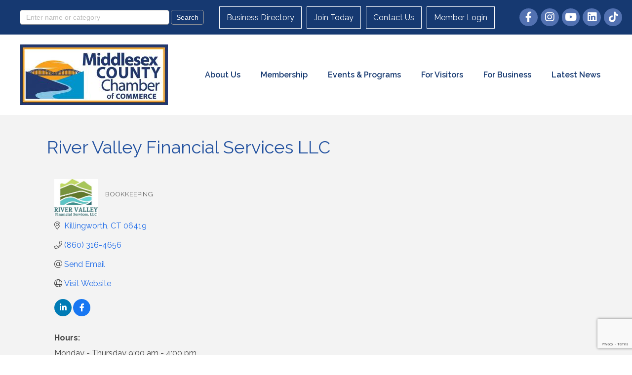

--- FILE ---
content_type: text/html; charset=utf-8
request_url: https://www.google.com/recaptcha/enterprise/anchor?ar=1&k=6LfI_T8rAAAAAMkWHrLP_GfSf3tLy9tKa839wcWa&co=aHR0cHM6Ly9idXNpbmVzcy5taWRkbGVzZXhjaGFtYmVyLmNvbTo0NDM.&hl=en&v=PoyoqOPhxBO7pBk68S4YbpHZ&size=invisible&anchor-ms=20000&execute-ms=30000&cb=n1xrgwec5vwv
body_size: 48737
content:
<!DOCTYPE HTML><html dir="ltr" lang="en"><head><meta http-equiv="Content-Type" content="text/html; charset=UTF-8">
<meta http-equiv="X-UA-Compatible" content="IE=edge">
<title>reCAPTCHA</title>
<style type="text/css">
/* cyrillic-ext */
@font-face {
  font-family: 'Roboto';
  font-style: normal;
  font-weight: 400;
  font-stretch: 100%;
  src: url(//fonts.gstatic.com/s/roboto/v48/KFO7CnqEu92Fr1ME7kSn66aGLdTylUAMa3GUBHMdazTgWw.woff2) format('woff2');
  unicode-range: U+0460-052F, U+1C80-1C8A, U+20B4, U+2DE0-2DFF, U+A640-A69F, U+FE2E-FE2F;
}
/* cyrillic */
@font-face {
  font-family: 'Roboto';
  font-style: normal;
  font-weight: 400;
  font-stretch: 100%;
  src: url(//fonts.gstatic.com/s/roboto/v48/KFO7CnqEu92Fr1ME7kSn66aGLdTylUAMa3iUBHMdazTgWw.woff2) format('woff2');
  unicode-range: U+0301, U+0400-045F, U+0490-0491, U+04B0-04B1, U+2116;
}
/* greek-ext */
@font-face {
  font-family: 'Roboto';
  font-style: normal;
  font-weight: 400;
  font-stretch: 100%;
  src: url(//fonts.gstatic.com/s/roboto/v48/KFO7CnqEu92Fr1ME7kSn66aGLdTylUAMa3CUBHMdazTgWw.woff2) format('woff2');
  unicode-range: U+1F00-1FFF;
}
/* greek */
@font-face {
  font-family: 'Roboto';
  font-style: normal;
  font-weight: 400;
  font-stretch: 100%;
  src: url(//fonts.gstatic.com/s/roboto/v48/KFO7CnqEu92Fr1ME7kSn66aGLdTylUAMa3-UBHMdazTgWw.woff2) format('woff2');
  unicode-range: U+0370-0377, U+037A-037F, U+0384-038A, U+038C, U+038E-03A1, U+03A3-03FF;
}
/* math */
@font-face {
  font-family: 'Roboto';
  font-style: normal;
  font-weight: 400;
  font-stretch: 100%;
  src: url(//fonts.gstatic.com/s/roboto/v48/KFO7CnqEu92Fr1ME7kSn66aGLdTylUAMawCUBHMdazTgWw.woff2) format('woff2');
  unicode-range: U+0302-0303, U+0305, U+0307-0308, U+0310, U+0312, U+0315, U+031A, U+0326-0327, U+032C, U+032F-0330, U+0332-0333, U+0338, U+033A, U+0346, U+034D, U+0391-03A1, U+03A3-03A9, U+03B1-03C9, U+03D1, U+03D5-03D6, U+03F0-03F1, U+03F4-03F5, U+2016-2017, U+2034-2038, U+203C, U+2040, U+2043, U+2047, U+2050, U+2057, U+205F, U+2070-2071, U+2074-208E, U+2090-209C, U+20D0-20DC, U+20E1, U+20E5-20EF, U+2100-2112, U+2114-2115, U+2117-2121, U+2123-214F, U+2190, U+2192, U+2194-21AE, U+21B0-21E5, U+21F1-21F2, U+21F4-2211, U+2213-2214, U+2216-22FF, U+2308-230B, U+2310, U+2319, U+231C-2321, U+2336-237A, U+237C, U+2395, U+239B-23B7, U+23D0, U+23DC-23E1, U+2474-2475, U+25AF, U+25B3, U+25B7, U+25BD, U+25C1, U+25CA, U+25CC, U+25FB, U+266D-266F, U+27C0-27FF, U+2900-2AFF, U+2B0E-2B11, U+2B30-2B4C, U+2BFE, U+3030, U+FF5B, U+FF5D, U+1D400-1D7FF, U+1EE00-1EEFF;
}
/* symbols */
@font-face {
  font-family: 'Roboto';
  font-style: normal;
  font-weight: 400;
  font-stretch: 100%;
  src: url(//fonts.gstatic.com/s/roboto/v48/KFO7CnqEu92Fr1ME7kSn66aGLdTylUAMaxKUBHMdazTgWw.woff2) format('woff2');
  unicode-range: U+0001-000C, U+000E-001F, U+007F-009F, U+20DD-20E0, U+20E2-20E4, U+2150-218F, U+2190, U+2192, U+2194-2199, U+21AF, U+21E6-21F0, U+21F3, U+2218-2219, U+2299, U+22C4-22C6, U+2300-243F, U+2440-244A, U+2460-24FF, U+25A0-27BF, U+2800-28FF, U+2921-2922, U+2981, U+29BF, U+29EB, U+2B00-2BFF, U+4DC0-4DFF, U+FFF9-FFFB, U+10140-1018E, U+10190-1019C, U+101A0, U+101D0-101FD, U+102E0-102FB, U+10E60-10E7E, U+1D2C0-1D2D3, U+1D2E0-1D37F, U+1F000-1F0FF, U+1F100-1F1AD, U+1F1E6-1F1FF, U+1F30D-1F30F, U+1F315, U+1F31C, U+1F31E, U+1F320-1F32C, U+1F336, U+1F378, U+1F37D, U+1F382, U+1F393-1F39F, U+1F3A7-1F3A8, U+1F3AC-1F3AF, U+1F3C2, U+1F3C4-1F3C6, U+1F3CA-1F3CE, U+1F3D4-1F3E0, U+1F3ED, U+1F3F1-1F3F3, U+1F3F5-1F3F7, U+1F408, U+1F415, U+1F41F, U+1F426, U+1F43F, U+1F441-1F442, U+1F444, U+1F446-1F449, U+1F44C-1F44E, U+1F453, U+1F46A, U+1F47D, U+1F4A3, U+1F4B0, U+1F4B3, U+1F4B9, U+1F4BB, U+1F4BF, U+1F4C8-1F4CB, U+1F4D6, U+1F4DA, U+1F4DF, U+1F4E3-1F4E6, U+1F4EA-1F4ED, U+1F4F7, U+1F4F9-1F4FB, U+1F4FD-1F4FE, U+1F503, U+1F507-1F50B, U+1F50D, U+1F512-1F513, U+1F53E-1F54A, U+1F54F-1F5FA, U+1F610, U+1F650-1F67F, U+1F687, U+1F68D, U+1F691, U+1F694, U+1F698, U+1F6AD, U+1F6B2, U+1F6B9-1F6BA, U+1F6BC, U+1F6C6-1F6CF, U+1F6D3-1F6D7, U+1F6E0-1F6EA, U+1F6F0-1F6F3, U+1F6F7-1F6FC, U+1F700-1F7FF, U+1F800-1F80B, U+1F810-1F847, U+1F850-1F859, U+1F860-1F887, U+1F890-1F8AD, U+1F8B0-1F8BB, U+1F8C0-1F8C1, U+1F900-1F90B, U+1F93B, U+1F946, U+1F984, U+1F996, U+1F9E9, U+1FA00-1FA6F, U+1FA70-1FA7C, U+1FA80-1FA89, U+1FA8F-1FAC6, U+1FACE-1FADC, U+1FADF-1FAE9, U+1FAF0-1FAF8, U+1FB00-1FBFF;
}
/* vietnamese */
@font-face {
  font-family: 'Roboto';
  font-style: normal;
  font-weight: 400;
  font-stretch: 100%;
  src: url(//fonts.gstatic.com/s/roboto/v48/KFO7CnqEu92Fr1ME7kSn66aGLdTylUAMa3OUBHMdazTgWw.woff2) format('woff2');
  unicode-range: U+0102-0103, U+0110-0111, U+0128-0129, U+0168-0169, U+01A0-01A1, U+01AF-01B0, U+0300-0301, U+0303-0304, U+0308-0309, U+0323, U+0329, U+1EA0-1EF9, U+20AB;
}
/* latin-ext */
@font-face {
  font-family: 'Roboto';
  font-style: normal;
  font-weight: 400;
  font-stretch: 100%;
  src: url(//fonts.gstatic.com/s/roboto/v48/KFO7CnqEu92Fr1ME7kSn66aGLdTylUAMa3KUBHMdazTgWw.woff2) format('woff2');
  unicode-range: U+0100-02BA, U+02BD-02C5, U+02C7-02CC, U+02CE-02D7, U+02DD-02FF, U+0304, U+0308, U+0329, U+1D00-1DBF, U+1E00-1E9F, U+1EF2-1EFF, U+2020, U+20A0-20AB, U+20AD-20C0, U+2113, U+2C60-2C7F, U+A720-A7FF;
}
/* latin */
@font-face {
  font-family: 'Roboto';
  font-style: normal;
  font-weight: 400;
  font-stretch: 100%;
  src: url(//fonts.gstatic.com/s/roboto/v48/KFO7CnqEu92Fr1ME7kSn66aGLdTylUAMa3yUBHMdazQ.woff2) format('woff2');
  unicode-range: U+0000-00FF, U+0131, U+0152-0153, U+02BB-02BC, U+02C6, U+02DA, U+02DC, U+0304, U+0308, U+0329, U+2000-206F, U+20AC, U+2122, U+2191, U+2193, U+2212, U+2215, U+FEFF, U+FFFD;
}
/* cyrillic-ext */
@font-face {
  font-family: 'Roboto';
  font-style: normal;
  font-weight: 500;
  font-stretch: 100%;
  src: url(//fonts.gstatic.com/s/roboto/v48/KFO7CnqEu92Fr1ME7kSn66aGLdTylUAMa3GUBHMdazTgWw.woff2) format('woff2');
  unicode-range: U+0460-052F, U+1C80-1C8A, U+20B4, U+2DE0-2DFF, U+A640-A69F, U+FE2E-FE2F;
}
/* cyrillic */
@font-face {
  font-family: 'Roboto';
  font-style: normal;
  font-weight: 500;
  font-stretch: 100%;
  src: url(//fonts.gstatic.com/s/roboto/v48/KFO7CnqEu92Fr1ME7kSn66aGLdTylUAMa3iUBHMdazTgWw.woff2) format('woff2');
  unicode-range: U+0301, U+0400-045F, U+0490-0491, U+04B0-04B1, U+2116;
}
/* greek-ext */
@font-face {
  font-family: 'Roboto';
  font-style: normal;
  font-weight: 500;
  font-stretch: 100%;
  src: url(//fonts.gstatic.com/s/roboto/v48/KFO7CnqEu92Fr1ME7kSn66aGLdTylUAMa3CUBHMdazTgWw.woff2) format('woff2');
  unicode-range: U+1F00-1FFF;
}
/* greek */
@font-face {
  font-family: 'Roboto';
  font-style: normal;
  font-weight: 500;
  font-stretch: 100%;
  src: url(//fonts.gstatic.com/s/roboto/v48/KFO7CnqEu92Fr1ME7kSn66aGLdTylUAMa3-UBHMdazTgWw.woff2) format('woff2');
  unicode-range: U+0370-0377, U+037A-037F, U+0384-038A, U+038C, U+038E-03A1, U+03A3-03FF;
}
/* math */
@font-face {
  font-family: 'Roboto';
  font-style: normal;
  font-weight: 500;
  font-stretch: 100%;
  src: url(//fonts.gstatic.com/s/roboto/v48/KFO7CnqEu92Fr1ME7kSn66aGLdTylUAMawCUBHMdazTgWw.woff2) format('woff2');
  unicode-range: U+0302-0303, U+0305, U+0307-0308, U+0310, U+0312, U+0315, U+031A, U+0326-0327, U+032C, U+032F-0330, U+0332-0333, U+0338, U+033A, U+0346, U+034D, U+0391-03A1, U+03A3-03A9, U+03B1-03C9, U+03D1, U+03D5-03D6, U+03F0-03F1, U+03F4-03F5, U+2016-2017, U+2034-2038, U+203C, U+2040, U+2043, U+2047, U+2050, U+2057, U+205F, U+2070-2071, U+2074-208E, U+2090-209C, U+20D0-20DC, U+20E1, U+20E5-20EF, U+2100-2112, U+2114-2115, U+2117-2121, U+2123-214F, U+2190, U+2192, U+2194-21AE, U+21B0-21E5, U+21F1-21F2, U+21F4-2211, U+2213-2214, U+2216-22FF, U+2308-230B, U+2310, U+2319, U+231C-2321, U+2336-237A, U+237C, U+2395, U+239B-23B7, U+23D0, U+23DC-23E1, U+2474-2475, U+25AF, U+25B3, U+25B7, U+25BD, U+25C1, U+25CA, U+25CC, U+25FB, U+266D-266F, U+27C0-27FF, U+2900-2AFF, U+2B0E-2B11, U+2B30-2B4C, U+2BFE, U+3030, U+FF5B, U+FF5D, U+1D400-1D7FF, U+1EE00-1EEFF;
}
/* symbols */
@font-face {
  font-family: 'Roboto';
  font-style: normal;
  font-weight: 500;
  font-stretch: 100%;
  src: url(//fonts.gstatic.com/s/roboto/v48/KFO7CnqEu92Fr1ME7kSn66aGLdTylUAMaxKUBHMdazTgWw.woff2) format('woff2');
  unicode-range: U+0001-000C, U+000E-001F, U+007F-009F, U+20DD-20E0, U+20E2-20E4, U+2150-218F, U+2190, U+2192, U+2194-2199, U+21AF, U+21E6-21F0, U+21F3, U+2218-2219, U+2299, U+22C4-22C6, U+2300-243F, U+2440-244A, U+2460-24FF, U+25A0-27BF, U+2800-28FF, U+2921-2922, U+2981, U+29BF, U+29EB, U+2B00-2BFF, U+4DC0-4DFF, U+FFF9-FFFB, U+10140-1018E, U+10190-1019C, U+101A0, U+101D0-101FD, U+102E0-102FB, U+10E60-10E7E, U+1D2C0-1D2D3, U+1D2E0-1D37F, U+1F000-1F0FF, U+1F100-1F1AD, U+1F1E6-1F1FF, U+1F30D-1F30F, U+1F315, U+1F31C, U+1F31E, U+1F320-1F32C, U+1F336, U+1F378, U+1F37D, U+1F382, U+1F393-1F39F, U+1F3A7-1F3A8, U+1F3AC-1F3AF, U+1F3C2, U+1F3C4-1F3C6, U+1F3CA-1F3CE, U+1F3D4-1F3E0, U+1F3ED, U+1F3F1-1F3F3, U+1F3F5-1F3F7, U+1F408, U+1F415, U+1F41F, U+1F426, U+1F43F, U+1F441-1F442, U+1F444, U+1F446-1F449, U+1F44C-1F44E, U+1F453, U+1F46A, U+1F47D, U+1F4A3, U+1F4B0, U+1F4B3, U+1F4B9, U+1F4BB, U+1F4BF, U+1F4C8-1F4CB, U+1F4D6, U+1F4DA, U+1F4DF, U+1F4E3-1F4E6, U+1F4EA-1F4ED, U+1F4F7, U+1F4F9-1F4FB, U+1F4FD-1F4FE, U+1F503, U+1F507-1F50B, U+1F50D, U+1F512-1F513, U+1F53E-1F54A, U+1F54F-1F5FA, U+1F610, U+1F650-1F67F, U+1F687, U+1F68D, U+1F691, U+1F694, U+1F698, U+1F6AD, U+1F6B2, U+1F6B9-1F6BA, U+1F6BC, U+1F6C6-1F6CF, U+1F6D3-1F6D7, U+1F6E0-1F6EA, U+1F6F0-1F6F3, U+1F6F7-1F6FC, U+1F700-1F7FF, U+1F800-1F80B, U+1F810-1F847, U+1F850-1F859, U+1F860-1F887, U+1F890-1F8AD, U+1F8B0-1F8BB, U+1F8C0-1F8C1, U+1F900-1F90B, U+1F93B, U+1F946, U+1F984, U+1F996, U+1F9E9, U+1FA00-1FA6F, U+1FA70-1FA7C, U+1FA80-1FA89, U+1FA8F-1FAC6, U+1FACE-1FADC, U+1FADF-1FAE9, U+1FAF0-1FAF8, U+1FB00-1FBFF;
}
/* vietnamese */
@font-face {
  font-family: 'Roboto';
  font-style: normal;
  font-weight: 500;
  font-stretch: 100%;
  src: url(//fonts.gstatic.com/s/roboto/v48/KFO7CnqEu92Fr1ME7kSn66aGLdTylUAMa3OUBHMdazTgWw.woff2) format('woff2');
  unicode-range: U+0102-0103, U+0110-0111, U+0128-0129, U+0168-0169, U+01A0-01A1, U+01AF-01B0, U+0300-0301, U+0303-0304, U+0308-0309, U+0323, U+0329, U+1EA0-1EF9, U+20AB;
}
/* latin-ext */
@font-face {
  font-family: 'Roboto';
  font-style: normal;
  font-weight: 500;
  font-stretch: 100%;
  src: url(//fonts.gstatic.com/s/roboto/v48/KFO7CnqEu92Fr1ME7kSn66aGLdTylUAMa3KUBHMdazTgWw.woff2) format('woff2');
  unicode-range: U+0100-02BA, U+02BD-02C5, U+02C7-02CC, U+02CE-02D7, U+02DD-02FF, U+0304, U+0308, U+0329, U+1D00-1DBF, U+1E00-1E9F, U+1EF2-1EFF, U+2020, U+20A0-20AB, U+20AD-20C0, U+2113, U+2C60-2C7F, U+A720-A7FF;
}
/* latin */
@font-face {
  font-family: 'Roboto';
  font-style: normal;
  font-weight: 500;
  font-stretch: 100%;
  src: url(//fonts.gstatic.com/s/roboto/v48/KFO7CnqEu92Fr1ME7kSn66aGLdTylUAMa3yUBHMdazQ.woff2) format('woff2');
  unicode-range: U+0000-00FF, U+0131, U+0152-0153, U+02BB-02BC, U+02C6, U+02DA, U+02DC, U+0304, U+0308, U+0329, U+2000-206F, U+20AC, U+2122, U+2191, U+2193, U+2212, U+2215, U+FEFF, U+FFFD;
}
/* cyrillic-ext */
@font-face {
  font-family: 'Roboto';
  font-style: normal;
  font-weight: 900;
  font-stretch: 100%;
  src: url(//fonts.gstatic.com/s/roboto/v48/KFO7CnqEu92Fr1ME7kSn66aGLdTylUAMa3GUBHMdazTgWw.woff2) format('woff2');
  unicode-range: U+0460-052F, U+1C80-1C8A, U+20B4, U+2DE0-2DFF, U+A640-A69F, U+FE2E-FE2F;
}
/* cyrillic */
@font-face {
  font-family: 'Roboto';
  font-style: normal;
  font-weight: 900;
  font-stretch: 100%;
  src: url(//fonts.gstatic.com/s/roboto/v48/KFO7CnqEu92Fr1ME7kSn66aGLdTylUAMa3iUBHMdazTgWw.woff2) format('woff2');
  unicode-range: U+0301, U+0400-045F, U+0490-0491, U+04B0-04B1, U+2116;
}
/* greek-ext */
@font-face {
  font-family: 'Roboto';
  font-style: normal;
  font-weight: 900;
  font-stretch: 100%;
  src: url(//fonts.gstatic.com/s/roboto/v48/KFO7CnqEu92Fr1ME7kSn66aGLdTylUAMa3CUBHMdazTgWw.woff2) format('woff2');
  unicode-range: U+1F00-1FFF;
}
/* greek */
@font-face {
  font-family: 'Roboto';
  font-style: normal;
  font-weight: 900;
  font-stretch: 100%;
  src: url(//fonts.gstatic.com/s/roboto/v48/KFO7CnqEu92Fr1ME7kSn66aGLdTylUAMa3-UBHMdazTgWw.woff2) format('woff2');
  unicode-range: U+0370-0377, U+037A-037F, U+0384-038A, U+038C, U+038E-03A1, U+03A3-03FF;
}
/* math */
@font-face {
  font-family: 'Roboto';
  font-style: normal;
  font-weight: 900;
  font-stretch: 100%;
  src: url(//fonts.gstatic.com/s/roboto/v48/KFO7CnqEu92Fr1ME7kSn66aGLdTylUAMawCUBHMdazTgWw.woff2) format('woff2');
  unicode-range: U+0302-0303, U+0305, U+0307-0308, U+0310, U+0312, U+0315, U+031A, U+0326-0327, U+032C, U+032F-0330, U+0332-0333, U+0338, U+033A, U+0346, U+034D, U+0391-03A1, U+03A3-03A9, U+03B1-03C9, U+03D1, U+03D5-03D6, U+03F0-03F1, U+03F4-03F5, U+2016-2017, U+2034-2038, U+203C, U+2040, U+2043, U+2047, U+2050, U+2057, U+205F, U+2070-2071, U+2074-208E, U+2090-209C, U+20D0-20DC, U+20E1, U+20E5-20EF, U+2100-2112, U+2114-2115, U+2117-2121, U+2123-214F, U+2190, U+2192, U+2194-21AE, U+21B0-21E5, U+21F1-21F2, U+21F4-2211, U+2213-2214, U+2216-22FF, U+2308-230B, U+2310, U+2319, U+231C-2321, U+2336-237A, U+237C, U+2395, U+239B-23B7, U+23D0, U+23DC-23E1, U+2474-2475, U+25AF, U+25B3, U+25B7, U+25BD, U+25C1, U+25CA, U+25CC, U+25FB, U+266D-266F, U+27C0-27FF, U+2900-2AFF, U+2B0E-2B11, U+2B30-2B4C, U+2BFE, U+3030, U+FF5B, U+FF5D, U+1D400-1D7FF, U+1EE00-1EEFF;
}
/* symbols */
@font-face {
  font-family: 'Roboto';
  font-style: normal;
  font-weight: 900;
  font-stretch: 100%;
  src: url(//fonts.gstatic.com/s/roboto/v48/KFO7CnqEu92Fr1ME7kSn66aGLdTylUAMaxKUBHMdazTgWw.woff2) format('woff2');
  unicode-range: U+0001-000C, U+000E-001F, U+007F-009F, U+20DD-20E0, U+20E2-20E4, U+2150-218F, U+2190, U+2192, U+2194-2199, U+21AF, U+21E6-21F0, U+21F3, U+2218-2219, U+2299, U+22C4-22C6, U+2300-243F, U+2440-244A, U+2460-24FF, U+25A0-27BF, U+2800-28FF, U+2921-2922, U+2981, U+29BF, U+29EB, U+2B00-2BFF, U+4DC0-4DFF, U+FFF9-FFFB, U+10140-1018E, U+10190-1019C, U+101A0, U+101D0-101FD, U+102E0-102FB, U+10E60-10E7E, U+1D2C0-1D2D3, U+1D2E0-1D37F, U+1F000-1F0FF, U+1F100-1F1AD, U+1F1E6-1F1FF, U+1F30D-1F30F, U+1F315, U+1F31C, U+1F31E, U+1F320-1F32C, U+1F336, U+1F378, U+1F37D, U+1F382, U+1F393-1F39F, U+1F3A7-1F3A8, U+1F3AC-1F3AF, U+1F3C2, U+1F3C4-1F3C6, U+1F3CA-1F3CE, U+1F3D4-1F3E0, U+1F3ED, U+1F3F1-1F3F3, U+1F3F5-1F3F7, U+1F408, U+1F415, U+1F41F, U+1F426, U+1F43F, U+1F441-1F442, U+1F444, U+1F446-1F449, U+1F44C-1F44E, U+1F453, U+1F46A, U+1F47D, U+1F4A3, U+1F4B0, U+1F4B3, U+1F4B9, U+1F4BB, U+1F4BF, U+1F4C8-1F4CB, U+1F4D6, U+1F4DA, U+1F4DF, U+1F4E3-1F4E6, U+1F4EA-1F4ED, U+1F4F7, U+1F4F9-1F4FB, U+1F4FD-1F4FE, U+1F503, U+1F507-1F50B, U+1F50D, U+1F512-1F513, U+1F53E-1F54A, U+1F54F-1F5FA, U+1F610, U+1F650-1F67F, U+1F687, U+1F68D, U+1F691, U+1F694, U+1F698, U+1F6AD, U+1F6B2, U+1F6B9-1F6BA, U+1F6BC, U+1F6C6-1F6CF, U+1F6D3-1F6D7, U+1F6E0-1F6EA, U+1F6F0-1F6F3, U+1F6F7-1F6FC, U+1F700-1F7FF, U+1F800-1F80B, U+1F810-1F847, U+1F850-1F859, U+1F860-1F887, U+1F890-1F8AD, U+1F8B0-1F8BB, U+1F8C0-1F8C1, U+1F900-1F90B, U+1F93B, U+1F946, U+1F984, U+1F996, U+1F9E9, U+1FA00-1FA6F, U+1FA70-1FA7C, U+1FA80-1FA89, U+1FA8F-1FAC6, U+1FACE-1FADC, U+1FADF-1FAE9, U+1FAF0-1FAF8, U+1FB00-1FBFF;
}
/* vietnamese */
@font-face {
  font-family: 'Roboto';
  font-style: normal;
  font-weight: 900;
  font-stretch: 100%;
  src: url(//fonts.gstatic.com/s/roboto/v48/KFO7CnqEu92Fr1ME7kSn66aGLdTylUAMa3OUBHMdazTgWw.woff2) format('woff2');
  unicode-range: U+0102-0103, U+0110-0111, U+0128-0129, U+0168-0169, U+01A0-01A1, U+01AF-01B0, U+0300-0301, U+0303-0304, U+0308-0309, U+0323, U+0329, U+1EA0-1EF9, U+20AB;
}
/* latin-ext */
@font-face {
  font-family: 'Roboto';
  font-style: normal;
  font-weight: 900;
  font-stretch: 100%;
  src: url(//fonts.gstatic.com/s/roboto/v48/KFO7CnqEu92Fr1ME7kSn66aGLdTylUAMa3KUBHMdazTgWw.woff2) format('woff2');
  unicode-range: U+0100-02BA, U+02BD-02C5, U+02C7-02CC, U+02CE-02D7, U+02DD-02FF, U+0304, U+0308, U+0329, U+1D00-1DBF, U+1E00-1E9F, U+1EF2-1EFF, U+2020, U+20A0-20AB, U+20AD-20C0, U+2113, U+2C60-2C7F, U+A720-A7FF;
}
/* latin */
@font-face {
  font-family: 'Roboto';
  font-style: normal;
  font-weight: 900;
  font-stretch: 100%;
  src: url(//fonts.gstatic.com/s/roboto/v48/KFO7CnqEu92Fr1ME7kSn66aGLdTylUAMa3yUBHMdazQ.woff2) format('woff2');
  unicode-range: U+0000-00FF, U+0131, U+0152-0153, U+02BB-02BC, U+02C6, U+02DA, U+02DC, U+0304, U+0308, U+0329, U+2000-206F, U+20AC, U+2122, U+2191, U+2193, U+2212, U+2215, U+FEFF, U+FFFD;
}

</style>
<link rel="stylesheet" type="text/css" href="https://www.gstatic.com/recaptcha/releases/PoyoqOPhxBO7pBk68S4YbpHZ/styles__ltr.css">
<script nonce="50xTGCCTlwfrWYSqn5rlDA" type="text/javascript">window['__recaptcha_api'] = 'https://www.google.com/recaptcha/enterprise/';</script>
<script type="text/javascript" src="https://www.gstatic.com/recaptcha/releases/PoyoqOPhxBO7pBk68S4YbpHZ/recaptcha__en.js" nonce="50xTGCCTlwfrWYSqn5rlDA">
      
    </script></head>
<body><div id="rc-anchor-alert" class="rc-anchor-alert"></div>
<input type="hidden" id="recaptcha-token" value="[base64]">
<script type="text/javascript" nonce="50xTGCCTlwfrWYSqn5rlDA">
      recaptcha.anchor.Main.init("[\x22ainput\x22,[\x22bgdata\x22,\x22\x22,\[base64]/[base64]/[base64]/KE4oMTI0LHYsdi5HKSxMWihsLHYpKTpOKDEyNCx2LGwpLFYpLHYpLFQpKSxGKDE3MSx2KX0scjc9ZnVuY3Rpb24obCl7cmV0dXJuIGx9LEM9ZnVuY3Rpb24obCxWLHYpe04odixsLFYpLFZbYWtdPTI3OTZ9LG49ZnVuY3Rpb24obCxWKXtWLlg9KChWLlg/[base64]/[base64]/[base64]/[base64]/[base64]/[base64]/[base64]/[base64]/[base64]/[base64]/[base64]\\u003d\x22,\[base64]\x22,\[base64]/w57DlMKlw47Ci8OMAcKYRTfCnlDDhcOIwpjCp8O1w7PCisKXA8Oyw6k3Xm9/NVDDk8OTKcOAwoFIw6YKw53DnMKOw6cxwqTDmcKVZcOuw4Bhw4k9C8OwXh7Cu3/ClkVXw6TCq8KpDCvCsWsJPlfCm8KKYsOqwq1Ew6PDh8OZOiRqM8OZNmhGVsOsdlbDoixdw5HCs2dQwo7CihvCjgQFwrQOwqvDpcO2wrLClBMuUsO0QcKbYzNFUh/Dqg7ChMKNwrHDpD1Sw5LDk8K8JcK7KcOGYsKnwqnCj0LDvMOaw49Sw7t3wpnCiA/[base64]/wr3DjcOkKMK6w4HCosKZw79sQnFSwqbCjybCiMKYwrLCr8KUJsOOwqXClTFqw5DCp0IAwpfCn2QxwqE4wpPDhnEIwqEnw43ChsODZTHDmHrCnSHClBMEw7LDm2PDvhTDm1fCp8K9w7XCs0YbSMOFwo/[base64]/[base64]/[base64]/[base64]/GMOcw5EkdsOvwoVsXMOmwqXCpUPCpMOnQsO/KFnDmB4Zw57Cs2nDikgUw7lFbAdEZxp7w7xwTDRaw4zDryF8McO8QcKRNi16GifDgcK1woxMwpnDkkAQwo3CuQBNOsKtWcKWZFjCnn3Dn8KcO8K9wpvDiMO0I8KaZsKfOz8iw4VPwpTCogx0WsO6woUZwoTCsMKyHwLDnsOiwo9TE1jCoSd6wojDkX/DgcOSHMOVT8ORfMKSDBfDj2EKM8KRRsOowpjDo1BZHMONwppoMD/Ck8OwwqDDpsOYDWFjwqDCqnnDhTEWw6ARw7hWwprCjRUZw6AOwoBcw5LCuMKmwqlBCzB8FmMMLl7CgUrCm8O2wolvw7VlBcOiwpdJexJzw7c/w7/CgcKDwotuM1zDr8KcHsOtVcKOw5jCgcO5HU3DgzMLEcK/WMOrwqfCiFx/DQgqOcOFccKeKcKtwq1TwoDCpsKkLiTCs8KpwotjwoM9w4zCpngYw40nbSsIw7zCrR4ZemgbwqDDll0UeWvDpcO/DTLCmsO3wqg0wo9UYMKhfT5eUcOIHQdNw4RQwoEGw4/DoMOBwpouFyV5wpFjKcOmwpjCnm9OcBpSw4QOEXjCnMOJwoZiwoQ6woHDocKSw4grwrJlwpLDqcKMw53CnE/DscKHfi9oOV1twpEPwpFAZsOnw4PDp3AEFTLDlsKkwpprwooCVMKxw6tzdVHCjSNaw54rwozCgQvCnAc5w4PDvV3DmSbCgMOgw699PyE6wq5GM8KYIsKiw4vCjh3CpjnCpWzDtcOiw6/[base64]/CtgDCr0XCpcKPwrdEwrLDuyzCiVw0S8Opw4Iqwr/Ds8KRw7LCiD7DlMKXw5gmZinCpsKaw6PCjXHCisOYw7LCnULDksKdIsOUQUAONlzDlxTCkcKaZsKCO8OAUU5zfwNiw4Q8wqXCqsKRN8OCC8OdwrpvU39QwpdMcjfDphEEcXjChGbDlsKnwq3Dg8ODw7drC2PDlcK1w4/[base64]/C8O5woASwqASaDPCpsKdUDRvd8KLwqbCuUV6wrMvVyMbahPCuTnDlMO4w7vDscOAQw/Cl8KKwpHDt8K8HHR0cHHDrMOrWVnCqzYwwrlBw6cFFm/Di8Oxw4peB0FMKsKEwo9rIMKzw5p3FXRZAzHDvXsHQ8Onwoldwo/DpVvClsOaw5tFTcKnfGBScGAuw7XCv8O0UMK0wpLDhDkEEF7CvFUZwrdEw6jCk21qVAlxwq/CoCVYV1M6KMOXJMKkw6dgw6bCgzXCoGdPw4LDvjs0wpbCnQAbE8ONwpR0w7XDqcOOw6nCh8KKP8OUw4jDinccw6xNw5NgMMKwNMKawpgBRMOOw4AXwqkdAsOuw60kBRvDk8OQwo0Owo06ZMKeDcOLwrrCuMOzazFFXg/CtyLCpwjDtMKbesO7wrbCn8O9HhAjKw7CjS5XFh5QY8KdwpEYwromD0dGJ8OAwqsnRMK5wrd9R8Opw5p/wqrCizHCkSxoOcKawq/[base64]/XsKAwoHClQvCgMKnQcK/HEULw6rDlsKZw4g/G8K0w4bDqxjDiMOVNcKtw5svw6vCiMOYw7/CkGsswpB7w6DDuMO5GcKvw7/[base64]/PhVWw5TCgcKaw47DtsKzw57CrAoiIcKRCT3DkARpw7DChMOlQMOfwqfCuivDgcKUwo8mH8K1wrHDjsOmeC0YQMKiw5rClCMoYhtqw7zCiMK6wpUSYxnDrcK/[base64]/DvGcjwqgrTsO9Z8KywqoePjfDl20fdcKVXmHCisKVwpFIwqpxwq8QwrrDs8OKw5TCuXDDi1J8AcObf0lBfUDDn3xVwobCpyXCrMOCMUgkwoMVCGlmw7PCtMOSIUzCrmsudsOFK8KVIsKXaMOwwrNcwqbCogE5JHXDuEDDsV/[base64]/Cu3AQwrHDn8O1CMOXdmjDujbDin3DtcKNUHDCp8OCfsOEw5FmYgQ1Li3DhsOcWBLDlFkiZj8DI3TCvzLDtsKzQ8KgA8KRRCTDjCrChmTDqhEFw7s1fcOHG8OewqrDgBQkWXHDvMKeci8GwrV0wo97w5A2ZHEew6kobAnCmgTDsGFJwoXDpMKUwpBUw6/CssOpZHRoD8KfbsKjwqJtUsOHwoBZDHQHw6/ChwkXSMODU8KAOcOHwqE6X8Kow4zChRQXFzMeQcO3LMONw6cSGUfDsU8KBcK+wp/DqnHCiBh/wr7CiADCjsKVwrXCmTpvA0hdCsKFw70pQsOXwonDvcKCw4TDlg0MwotWfgctE8Onw6jDqEIrZsOnwo7Cu196Fk3Cny8facOVCcKODT/CmcOFT8Ojw486wpbDlm7DgC5dY1lfIFHDk8OcK3PDjsK+BsKxK1hoMMKBw4JhQ8KYw4dYw6LCtQ7ChsKdN0bCnwbDuV/[base64]/BcKof8Ohw4EfFsOiBV7DrsKBwpDDmMKALzrDpmUREsKJAV3CjcOVw7Mdwqs+ZxNaQcOhLsOsw7zCk8OBw6/CoMOLw5HCkGPDlsKyw6cDATDCjlPClcKgaMOEw4zDqmcCw43DjiktwprDmUrDsiU5QMKnwqIfw7Nbw7/[base64]/[base64]/CjGrDksOBwoFKwoBIw5zCt2J9InR1w54SahDCgBUVVQfCnkrCv2tNNycFHg3Ck8OTDsO6XcO8w63CvCTDh8KzEsOmwrNPP8ORBFLCmsKKI2F/H8OuIG/DpMOUcz/[base64]/JMOYA2fClTDDtcOmw5vDsE3CtRTDksKRwrHDog7Cu3vClzbDisKHwq7CrcOvNMKAw7gnYcOAY8KxGsO5FsKfw4ERwrocw4/DjcKUwqhhFsK3wrzDvz0wV8K0w7ppw5YPwoB8w5B+E8K9NsKpXMOQJBIhYBx8fAPDqwfDmMKiC8ODwrRZVAgjLcOzwq/DpTnDmXkSH8KMw7vDgMOGwofDrcOYd8Kmw5fDhR/[base64]/DuSrDuwzDisKuNHt/w7vDtsOswr/CnUHCl8KHUMOUw799wqRGfnJrL8K2w4LChsOqwpzCvsOxGsOBMU7CjDYFw6PCrMOkFcKAwqlEwr9UPcOLw5RcRHvCv8OzwqRGQMKCVRzCscOKcQx8bmQ3Gn/CnE1JMFrDmcOCEmB2Y8OdTMKyw5XCjFfDmcO4w4Iyw4HCkzLCpsKsFXHDk8OhRMKIUFfDnTvDgWlRw7twwpBhw47CpjnDo8O7aCHCu8K0PEXCpXTDsUcmw4PDhAowwpsPw47CkV50wr0hb8O2H8KNwpzDsSAMw6fDnMOzXcO4wrlVw5A/wqfCiggXG3XCn3DClMK1w4TDkkXDhHNrcgoZT8K0w7Ruw57Dh8K3wo/CogrCpVNXwp0dXsOhwojDgcOywp3CnRMcw4FRJ8Kaw7TCvMOrVCMMwpo1AsOUVMKDw7weSTbDtUAzw5HDisKOX21Sa2/CrsONOMKKwqnCiMK/A8KEw68SGcOSdDjDmVLDkcKVbsOqwoTDncKJwpNwHSAhw6BMUWzDj8OTw4FDLW3DhDbCtMK+wqM5BQU7wpHDpiQewoFjewnDuMKWw53CsFASwr9nwq7Dvy/[base64]/DiVR0wobCuMOeXBLCrTbCvMKbHcOFCjHDqsK0QsOkBjEwwq8bEsKkKSc1wphOfjsIwoY7wr5GL8KhJcOKw5FlH0XDuXbClDU6woDDgsKEwoRSf8KCw5nDiB3DszfCpl9HRcKjw4/DvQHCm8Otf8KvOsK/w782wp9DP35xH0zDjMOfNCnDpcOcwqfCnsOPHHIpb8KTw4ABwq7ClkpVQiUTwqcuw4kqf3pNdsOhw4l4XmXChHvCsiAQwrzDk8Osw6ohw7jDglFbw4fCrMK6f8OxC3g8XFAiw7XDuw/[base64]/woLCqjbCksKxMMKiw7TCvHbCvcKQw78CwrPDuWJhWClWdcO+w7ozwrTCnMKGcsOdwqbCqcKTwoPClsO6dgEoCMOPE8KSeVtZDh3DsXBwwplKC0TDmsK3HMKwVcKawqAFwrDCuWJ/w7TCpcKFTMOoAjvDsMKHwp92eAXCjcKPWmx3wrEWXcOpw4IXw4/CrTzCjznCpBjDj8ObOsKfwpXDviLClMKlwqrDjFhVO8KEYsKBw7/DnW3DkcKBYMK9w7XDkcKnBHlAworColXDmTjDklZEc8O6RXVcHcKaw6nCuMK6RX7CpCTDtjrCrsO6w59fwo8aV8KHw6vCtsOzw6sjwpppHMOjEGpewrEFLU7Cm8OIcsOlwoHCuEULHlrDlQvDrMOJw7nDpsKUwp/[base64]/I2fCiVhLwokmPMK1w6fDgBTCt8O9w6tJwrnClsKrUMKOY0rCkMOYw63DmcOieMKIw7nCg8KFw74PwpwWwpRvw4XCtcOJw5EVwqvDtsKBw4zCvn5dFcOEPMKjckHDtDRRwo/[base64]/MsKbEmEgw4LDiknDrBzDv8KMVcO9w63DlT0eZlvChzXDo1LCnysCWAvCgsKswqMBw4zDrsKbQQ3CmR18NUzDqsK8wp/DjmrDlsODAyvDqcOTHyEQwpZHwo/Cp8OPM2TCocK0PhE/AsKXFR3CgwPDisKzTHvCsjUcN8K9wpvCncK0SMOEw6HCtCZDwq5lwppoD3nCpcOpMcKbwpBTPXhrMS5XFMK5GiphST7CrjVbQRkkw5DDrjTDk8Kuwo/DvsKRw5RZJGzCo8K0w6Q5VRXDr8ObYzd1wrcIZ1deNcOww4/[base64]/wqvDn0AOw5JQBFRuw63DisOdH2jCqMKFOsOFQ8KLbsOew4XCrnzDiMKbDsOiDGrDliHCqsOIw4vChSpAd8O4woVzO15rWUbCrHIRKsKmwqZywoIcfWzCsn7Cs0JqwpVXw7/DmsODwqTDj8K5JQR/woQfQMK2T3o1LyzCpmVlbiRfwrwdf2Fpckw6TUVVGRNIwqhAJXTDsMOFD8ORwpHDiSLDhMOqJcOKdFx4wrDDu8OEYBccw6MoecKhwrLCiSfDscOXfhrCjsK/w4bDgMOFw48gwrbCjsO9aU08wp/Ct0DCp1jCgHstFGdGYF4tw6DChMK2wq4AwrPDsMKhYQPCucKzRRXCsQ3DmTHDuH1dw6Mvw4zCqTlywoDCjy5MJEzDuHUdf3jCqzp+w53DqsOPHMOJw5XCs8KnH8OvO8K1w50mw75+wqPDnw3CrwgQwo7Ctwhewq7CiCLDmsKsFcOmamlCMMOIBmQtwq/CvcOkw6NyYcKGXXPCtBfDjDDCksKzFAleVcOfw5fCqinCucOlw77DlUMQW23CkcORw5XCucOJwonCuBNOwqvDvcORwqkQw5kDw7NWOVlnwpnDvcKgLV3CnsOkX27DlEjDksKwIHBiw5oMwpB+wpQ4w7fDkFgRw5wKcsO5w5Abwq3DjBhxX8O1wo3DpMO/[base64]/[base64]/w4gcw6rCnx4Pw5sYw48sw6IJwrsdacOjPQIKwp9dw7tkSxjDkcOiw7rCg1ALwr8RVsOCw7vDn8OwUg96w5nCgGTCtH/[base64]/Dm8KrN8OXw6FIccKTUcOXw7vDocOhwow7e8OMwoHDjQ/CncO5woXDjMO0NmQqLgzDuWfDjRE9JsKkGDHDqsKPw6A8NAJfwrzCp8KsJw3CsX57w4XCtxZgXsKhd8Ogw6xuwpdKaCpJwo/CsAXDmcOGHnRXZhcQfWnChMOhCCPDtT3Cr30QfMKgw4vCqcKgKQpEwo9MwrjDr2piZFzDq0odwoFnw658MgtiB8OKwprDusKMwrd1wqfDssKQDQvCh8OPwqwCwoTDiGfCq8O7OCHDgMKTw5MMwqUEw4/CvcOtwpolw6vDrVjDosOUw5R0LhPCnMKjTVTDtHZoYm7CtsOUD8OhGcONwosmDMK2w5orXGV0eA7CgSoAJjpiw4tkC1kpUhkBSEYGw5Upw7kEwow2woTCmxkew4QBwrdwXcOtwoIBEMK7PsOFw7ZVw4JXeX4VwrliLMKHw5g1w7/Dsihow4FEG8KvZGZWwrzClcOxS8KFwqEIMgJbN8KfPnfDj0JlwqTDpcKhFUzCvkfCnMOvLcOpc8KBeMOMw4LCrXE/[base64]/DhMKkwpDDi8Ozwo3CuxTCs00TPgwbw7bDm8O/w400dnYqagbDvisiAcKRw69hw5zDnMK9wrTDr8O4w4pAw7peEsKmwoQUw7UYBsO2w4/DmSTCucOtwo7DisOOE8KFL8KLwrRHPMOvZsONFVXCjsKkw43DjBbCrcK2wqM5wqXChcK7wr7CsHhawrzDgcKDMMOFX8OtCcO5AsOyw4Fuwp/CiMOsw7LCucOcw7nDvcOxTsKjw6Z+wopKRcK7w5MDwrrDiSwHSXkzw554w7lpNgMqH8OCwr/Dl8Krw7PChjPDh1MRAsOjU8OyZcO1w7XCu8O9UjbDgHZJHQzDuMOgF8OUL30dLMOcF3DDqcOCI8KQwrTCt8OiGcKtw4DDh1TDrgbCtm3CpsOyw5XDsMK2Ji08WXcIMwHChcKEw53CkcKOw6LDm8OSRsK7PSR1D10Mwo0rV8OHMRHDg8KpwoEnw6/CnFoRwqPCgsKdwrfChA/Dv8Okw7PDr8OdwqBgwrJjZsOFwqnCi8KwYsOLa8OvwqnCkMKnZmnDu2/DrkvCmsKWw7x1OBkdXsOUw78sccK4wprDoMOqWjLDg8O1W8Ohwo7ClsKmF8KQATYaRDPCicOyY8KAZkFOw6rChCk7E8O1FFR5wpvDmMKNVFzCncK9w7hAFcKzbsOHwqZNw5RhQ8OOw6EXLSdgQhIvV1/Cl8K3D8KCKlXDs8KsKcOdY0UAwpDCgMOlQsOQXAfDrMKHw7APC8K1w5Zhw4Q/czFtK8OMJWrCgxzCksO1A8OZKAjCo8OQwpRmwpwdwovDqMOMwp/DmHEYw68Gwqk+UMKtBcOaYW4QYcKMwr3CgTpbLXnDq8OAdS9bCMKmTwEbwp50dwvDt8KnLsKLWwjDhFjCr0gREcOnwp8afRMVN37CpcOkAHXDicKLw6VhL8O8wpTDl8KLZcOyTcKpwo/[base64]/CnVbDkEEjHMOVE8OAwoDDhsKJwrXDgx/CmxHCo1TCnsKew4cbKwjDqzzDnyzCpsKUO8O1w6h5wp1zY8KYbkUvw5lEcgFMwqHCpsOQBcKLGQzDpWPCkMONwq/CsTdBwpjDqnfDsl11KwTDkUkffQXDrsORAcOEw7c1w5kAwqMSSzMbLFLCk8K2w4/[base64]/CtsO1McO0TlJxPMOMw7MRw7kbw53DlQ/Dnhltw7s2eUPCm8Oiw5DDncKnwocwNzorw49VwrjDrMO5w48jwpMdwo/Cv0giwrBRw5Bdw7IIw49Gw5LCsMKwGmPCjnFrw65iSAAbwqvCucOBCsKaBk/DlcOWUsKywr/[base64]/CrlNHKmU6HCzCi3pTQS3DmjfDrXdJw4TDj09Mw5PDocKyTyZ7w7nCmcOrw7phw7U+w7xQDcKkw77CpmjCnXzCvFRrw5HDu2bDocKiwpoYwocwV8K/wrXCmcO8wpppw7Q+w5bDhEjCkxVVXWnCn8OTw6zCmcKaMMOfw6LDv3nDp8OGQMKDSE8ZwpbCo8KNZHkVQcKkRDk4wr0MwqQnwqJPCcOXHUvCtsO5w70RFcKuWzlYw41gwoLCrTt1fsOwIWHCg8KhKnjCscOOKhlzwqJww6BDWMOzwq/Du8OZGMO8LjE7w7fCh8OEw6gMMcOXwqEiw5/DqB13RMOWVC3DksKyKQnDjUvCilnCucKUwqLCp8KqUwLCpcOdHiMFwr8jCwFVw7ExS2XCh0TDrDwnKsOXWsKpwrTDnEHDrsOJw5LDl3jDsVrDmmPCkcKnw75vw6Q/I0oOEcKKwq/CnyPCosOewqPCjD4UMX1bcxbDrWFzw7zDmgRhwqFqBQrCgsKrwrvDk8K7HmjDuyzCncKIMMOpPWIxw7rDqMOKwprCk3E3XsKpA8O2wqDCsDXCjjrDrT7CpT/[base64]/Dm8K3GBMXw6LCvMOQw53Cu3fCiQACQh9sBsKIJMOlCcODd8KrwqIzwonCvcOWLsKSVALDtzUvwronWcOpwqDDrMOXw5I2wrtGQ0PCjV7DnwbDp2vDgiRPwpkhOxUNLENWw5g5YsKswqnCt2bDosOEU2/DhhfDuijDgm0Ld00hHAQjwrdUNcKST8O6w7h7fFXCh8O3w6fCkj7CtsOhEh1PAmrCvMK3wrtJwqc4woTDu2xSTsKmCsK9Z2/Dr00xwpfCjcONwp8owqAee8OSw7V6w4gmwplFT8Kywq/DpcKpAMOuKmbCiwVSwrbChUHDtMKew7EvMsKqw4zCuycZMlvDlzpKD2zDoWZnw7/[base64]/DsF7Ci8Oyw5bCncKyP0cqwr/CncKLwqtvwqFtMMKOEcOKNsOXw5d5wqbDgEDDqMOwOknCr3fDuMO0bjHDu8KwdsO8w4jDusOmwpsJwrB6VnPDu8O4IAg4wqnCuiTCnV/[base64]/[base64]/CsizCn8KQwr7Dk8OZwoTCgsOGecKeMsOHckoswoUDw5p3EgvCilbCo2rCj8Okw4YuZsOvS0I0wpQULcOiMioew6zCqcKBw6nCnsK9w4EnGcOnwqPDrSbDk8OMfMK1aQTCkMOWaGTCjMKDw75qwqLCmsOKwrlRNz3CtMK+ZRcNw7PCtyRDw5/DnTZhVHwMw4d9wo9JTMOYIGrCm3vCn8OhwpvCghBKw6bDrcOJw4TDuMOzccOjR07DjcKXw57Ct8OZw4BWwpPCgyUIUxMuw7nDs8KmfwwiK8O6w4lNLBrCnsOXCR3Dt0paw6Zswo5nw4V8Lwgtw6fDkcK/SjXCohwtwqrDpi9qd8OLw6HDm8KNw7xawphETsOEclbDozTDlUYqEcKewqUYw4bDmBtpw6hyE8KOw7/[base64]/DmcK9w6jDtjXDtMO7QsKqwoPCnMOHGMKSLxvDmwwzKsOJRh/CtcO4FsOfGsKmw5zDn8OKwrgww4fCuWXCkm9uRS8fLmrDjhrDk8O2Q8KTwr3CosK4w6bCqMOwwqgoCkAWFCIHfiANQ8OSwqLCvS/Dpghjw71hwpHDgMKuw74dw6bCtsKPalAjw60nVMKiYwjDucOjBcKVZxJPw7bDgw/DscKlEWA1GsKWwpnDiR5TwofDu8O8w7N7w6jCozVeF8KsQMOYHXXDr8KzWlNZwqIYYsOUX0XDvSRuwpYVwpEawrN1RQTCiBbCgy/DiibDhkXDtcOVSQFTbjcawpvDt2oawq/CnsOhw5I4wq/[base64]/CmgzCgzPDuMKKwpXCqcOZw6VJwqd0w5zCrU3CtsOewqLChFzDiMKlJBA0wodIwplFCcOqwrMVJMOJw4/DiTPCj1vDsw16wpBIwojCvhLDlcOeXcOywovCmsKNw7czCx3DgCQAwoNTwo1gw5lIw55QesKhGQHDrsOKw4/Cs8O5eGZuw6RYVjIFw6nDuHbCtEAZeMKPIlvDrFjDjcK0wrTCqhAzw7bDvMKPw7EHPMOiwqnDik/DmQvDozYGwobDizfDk1ECLMOlMMKJw4jCpx3Di2XDsMOFw7x4wrYOGMOrw7kDw7U7RsKfwqcTUMO7VV97E8OTKcOeeg9qw5oRwrPCg8Otwr1kwrHCvAPDqgVpaBLCiGPDhcK4w6VnwrTDkjvDtQI9woTCs8KYw6PCqAA1wrbDoCjDjMKXasKQw5vDu8OBwr/DpkQUwoJ5wp3DtcO0IcKAw63Cp2EWGgUpRsKvwpNfQysmwrBbbsK3w7zCvcO7OjrDk8OHBcKieMKZPUMWwp7Dt8K/dG/Cq8KxB2rCp8KRbsK5woskQRvCisK4wovDksOGdcKxw7k6w5t0GAUyCFxFw4rCjsOiZWRpN8O1w6zCmMOAw6RLwovDuHhDAcK1w7htDUfCqcOow5rCmG3DoCPCmcKlw7pQWC15w6Aww5bDvsK/w7xawpTDsQA6wq/CgcOMBlJ3wpc1w5QJw7RswoMrMsOJw7FiQnIXN03Cl2YUA1cKwrvCoGd2Jm7DgCbDpcKKJMOObFHCo0Z+LMOtwp3Cvyw2w5fChDTCrMOGQ8K8LlQ4V8OZwrw/w5QjRsOOAsOQDSDDvcKZaTV0wpbCkVwLF8OLw7fCgsOLwpDDjsKww7h7w4YKwph/w6h2w6rClnxpwqBXagTCrcO8ScOvwptnw7nDuDRWwqpCwqPDkHzDrjbCq8K+wox9LMOAZcKhMCfDt8OIWcKhwqJbw4rCmkxJw7IxdUXCizknw4owOUFjembCr8KtwobDncOZOgpTwp/DrGNlU8OXEjEHw4dowpHDjGXCnXrCskrDuMOJw4gTw7NUw6LDksObTMKLWGHDpMO7wqNawpgVw5x/w6sSwpYQwrAZw4IFAwFpw6coWDYQTmzCikYbwobDtcKlw7zDgcKHFcO+b8OVw4t5wq5bWVLDljY1OlgrwqjDm1Ybw4DCicOpwr8GWSF4w4rCtsKkEyvChcKfAcKnBwzDl0QODjHDhcO1S0FTY8KxbGDCtcO2M8KJIlDDq1IYworCmsOfJsKUwpvClDjCscKmbm/ClQ17w4lkwoVgwrtdN8OiVF9NemAEw4YuAxjDk8KEb8O0wrjDoMK1wr0SMTHDiErDh2hgeAjDncOHEMKKwoIvTMKWDMKIWcK2wrYFWwVKazvCr8ODw6oowp3CosKNwp4Bwo99w5hnRMK/wokQS8Khw5IVPHLDlTtILSrCk2fCjEAAw6/CkwzDpsKaw5bCtBc7YcKMSEc5fsKhW8OOw43DosOkw4oiw4bChcO2EmfCgE9iw53CllhBU8KAw4NwwpTCvwLCqXpbLyIbwqDCmsOiw7Msw6Q/wojDs8OrOBLDqcKswpoKwpItNMOQbBfChcOcwrjCt8Odwr/DomdRw7DDuQEywpQPWwDCj8OvLyBucwwBG8OgZMO8Q2pbH8Kew7jDpk5WwpM9WmPDl2h6w4LCinjDh8KkMQFmwrPCoCJaw6XCqhhObHjDnR/CiRvCtcKIwqHDjsOXLUfDgAXDrcOeR2gQw6/Cuyx5wqUyFcKLb8OybC5WwrkTVMK7BGAnwpQ7w57DocK3OMK/IwzCvw/CjFbDrGnDr8Ohw6rDvsKGwqRdG8O/[base64]/CkMOQw63Cqi7Dj3MJJWxdMkLCgjLCjMKFJWhFwrPDucO+NS8FWcOwJHxTw5NDw5EsIMKQw7nCtioHwrNkB1vDpx7Dq8O9w5dWMcO/[base64]/wpbDqMKBX8K7woE2HH8Vw4kxw5nCgsOmw7jClz3CnMOBRDHDr8O9wonDjGQUw7VSwrNfV8KVw5gEwr3CogMXdyZBwrzDn03CpWAsw4cxw6LDgcKmCMKdwoEmw5RIV8OCw45pw6M2w63Dq37CrsKAwph/OyVjw6Z2Hw/Dr0PDlW11Ay9Hw7ZgM29Swo0WLMOYfcKMwo/[base64]/CvcKtD8OrcsOEJ0tOw7VwIsKawrhrw57DlUzCssKiZMKTw77CkzvCp37CncOcUn5Kw6EHez3DqQzDsxLCtMK+LytwwpvDm07Cs8OBw5jDm8KUNj8kXcO8wr7CvQ/DvsKNdEdbw4MDwp7DnWTDvhtqBcOnw6fDtcOYPl7Dh8KxTCrCt8OoTT7DuMOxSU7ChDs1NsKqW8O+woDCkMKswoDCqXHDs8Oewod3dcOVwowwwp/CsXvDtQ3DpsKLPAzDplnCr8OjIBHDpcO6w7HDuU5UGsOeRiPDsMKJb8OZcsKYw4E+wrwtwr/Cr8K7w5nCksK6wrJ/wqTCn8OMwpnDkUXDgl1AJixjeRRnwpdcP8O/[base64]/wqQow4/CrMKrXXtjwo/DiMKcEzHDh8KVw4jDpTLDpcKEw4IOc8K8wpZcdXLCqcOKwpHDh2LCpQbDnsKVCFHCqcKDeFbDrsOgw4AdwpLDnS1iwqTDqm3CoTzChMO1w6TDuDEHw5/DhsODwovDnFHDocKww6vDrcKKbMK4ZVAdAsOvGxR9MAEEw5B7w6rDjjHCpWTDsMKEHSfDpzTCksKZAMKvwqLDpcOvw4FIwrTDrgnCjz8BUDdGw5zDi0bCl8K/wozCg8OVVMK0wqNNPA5ow4YNR2YHFSQMQsOoPSPCpsKncBEqwrY/w63Dm8K7d8K0TxLCqTUVwrFXLHbCg0cTRMKKwozDj23Ctwd6R8OQfQh3w5fDvGwEwoYzT8KwwoXDn8OqJ8OVw6/CmEvCp0N8w6FnwrjDiMO7wotIN8Kuw7TDjcKsw6I2LMKrd8OzN2zCrRrCmMKFw7lJfcOXMsKxw44qKMOZw5jCi0E2w4DDlj3Dil8WCAFGwpMrfMKdw7/DvnTDjMKmwovDi1IDHMKCHcK+GFDCohLChiUeHw7DjkliEMObCgzDqsOJwqVzC1rCqFnDiA7CtMKrG8KgGsOVw5nDlcO2w7cuS2JNwqzDp8OFMsKmHgh/wo8Vw6PDkFdbwrrCpMOJwpDDosO+w7cyV1B0LsOQWMK8w47CvMKoCTDDosKjw5gNW8Kmwoh9w5Q5w4jDocO1dsKwAE1zLsO1dhnCk8Kacm9nwrUEwqZsJMKVT8KVfgtEw79Dw7HCncKHfhDDm8Kyw6XDpHIoC8OEYW8WCsOXFxnCrcO+f8OeXcKyJ1/CsCrCr8Kdal4hbDx0wqsfTgZBw43CtBfCkS7DjyzCvAtpFMObLlslw4xpwqLDoMKww7jDosKaYQd/[base64]/wrJUIEcNdB07wr3Dl8Oqw6PDh8OpckjConVzUcKJw5QCbsO3wrLDuT1/wqfChMKEM314wrNGRsOWdsKawplSCXXDrzBaTsKpGiDCpsOyDcOcakjDu0zDtsO3WQYIw7t+wpLChTLCjh3CjTbDhcOwwo/CrsK8NcOdw7EdKMOzw5EMwrBIQ8OJMw3ClgwDw5/[base64]/CghUmwoZVZi/Dv8KMw53DhsKww5vCusKJwpwbwpI6w53CiMKlwrLDnMOBw4BxwoLCkBrCgGt8wonDtcKswq/DmMO/wpnDgcKsCG/Dj8KGeUMDL8KrMsO/LgrCv8OXw7xgw4rCp8Omw4DDl1N9V8KSO8Kdw6nCssK/HQfCvRFww6HDusKwwoTDm8KRwq8NwoUZw77DsMOiw6TCi8KjKcKoTBjDtcKYS8KifFzDhcKQP0HDkMOrfnfCgsKJecOiTMOpwrUYwrA2w7lvwpHDgwzCm8OtfMK0w7XDtiPDgwoiJyHCrlM6dm/DqBbCqEzDrhHDkcKAw6VNw5vCj8OWwqgOw7kpcmQ9wq8vFMKqT8OWY8OewpQ8wrVOw47CsTPCt8O3VsO7w5jCg8Oxw5l5fD/CuR/Cm8OQwrfCohcHd35dwq5JDsK1w5A/TcOywoFBwr1Lf8OEPxdowpfDtcOeAMOYw61VRTfCmkTCo1rCujUtSxXCtVzDr8OmSlorw6FnwpvChWpvaWkZRMKiQiLCksOaP8OCw4tPZcOtw7Bpw6jDjMKXw6oIw5A0w4k1bsKcw6MZBH/DvnJxwpk6w77CpMOZYRY2SsOMECDCkU/CkAQ7ADQEwr1AwqvCmwrDgHTDjx5ZwofCrSfDs29CwrMhwp3CliXDvMKGw7QnJmM3FMKCw7zCisOIwrnDiMO9wpPCnkwlUsOKw4hkw4HDjcKTKW1SwojDllINacK0w6DCn8OuPsK7wowtNsKXIsK6bWMCw68kRsOYw5jDsS/CjsOdQ34vSzJfw5/CvAlxwoLDigJad8K4wqNGZMOgw6jDrQrDuMOxwqXCqVJKDgrCrcK4E3nDr29/BTfDmsOewqPDpsOlwoXCihjCsMK+EDLCksKQwpIUw4XDnk5Pw4YMNcKTZsO5wpTDgMKhXmlTw6zDhSYcaTBaacKfwoBrUsOYwqHCpW/DmAteXMOiPBPCksOZwpXDhMKxworCo2d1YyAOQiR1OsK5w7dFYFvDnMOaIcKveTTCoTvCkx7Ci8OTw57Cp3DDtcK/w7nCjMO7EMOtMcOsaxLCg1hgZsK8w5DClcK1wofDmMOYw7lRwpMsw67Dg8KhG8KnwonCoxPClMKacw7DrcO+wpBAIwTDssO5H8O1MMOEw6bCg8K/OkjCnGjCuMKNw7kZwo1lw78nf0kPcgU2wrDDlgbDuCdmUS5Gw5kFRyIbDMOLM3V9w4IKPn0jwrAVKMKsNMKrVgPDpFnCjcK1w7nDv2jClcONB0kNRmHDjMKcw4rDjsO7HsOzIcKPw7bCsXbCucKSBmHDu8KqP8OcwozDpMO/elrCsnrDtVbDpsO8Y8KpW8OZQ8K3wpEzGsK0w7zCg8OVSi/DjC47wprCgVIvwq9Rw5PDvsKVw7YAB8OTwrLDpWHDoWbDksKsLUZzZsOvw6rDtcKED2BIw4/ChsKcwpt+OcO9w6jDpk9Jw7LDnzkZwrfDmT8OwrJIQMKAwpkMw7xGZsOJdH7CnAN5W8K/wqzCg8Osw5rCjMKvw4V4T3XCoMO9wq/DmRd3dMOUw4Y/SsKDw7ZFUcKIw4TDmxs8w4hvwpDCtDpJbcOTwqzDrcOkNMKEwp3DlsKvd8O0wozCqTxdRnc0dCzDocOTw4RkdsOUIgd8wrbDsmrCoybDuF1YVMKZw5YbTcKzwo8owrPDqcOqB0PDoMK5JD/CuW7CicKbCMOHw4TCqlsSwrjCuMOyw4/DhMK5wr7CgnwiFcOjOWB2w7TCr8K+wqbDqMOowoPDtsKQw4Ycw4VIQ8K1w7vCrBU2WHUuw6o+bMOFwr/CjMKew7x2wrzCu8KQfMONworCq8KASGXDnMOYwqQ4w5Zow69bXFIgwrNxH20zDsOlSHXDinwkWk0tw7PCnMKdd8OHcsOuw48+wpN4w6bCscKUwonCl8K/dAjDiE/CrhhAfU/Ci8ONw6VkU2hiwojCp1JfwqvDksKkLsOewpsswo14wp5owr5/wqDDsUTClkLDiRzDgAXCrhVwYsKdCMKKLXTDriPDsichJcKPw7HCnMK/[base64]/YSfCosK+w4nCjMOGZ8OGOMKIw5XDiMKfwqXCnSHCmMOKw5DDjMKQCmgzw4zCiMOYwonDpwdqw5/DjMKdw6LCriIrw6AZKsK6XyHCqcK2w58gdsOAIkfDgkd5JkQpZcKEw5JMBiXDskXCkQx/OHRERSvDh8O0w53DoVPCjisCTgA7wowaEnwfwobCscKow7Z/[base64]/CvMK/RcKdw67CjsOdwqlXWcOBwo3ChMKCesOnVDzDl8KswovCjmHCjjHCusKfw77DpMOJBMKHwojDmMOhL17ClEjCp3TDvsO/woFmwrHDtzM+w7R2wqlOM8KKwo3CgiHDksKnG8K6DRJZNsKQNwfCvsOLER1PGcKdCMKbw4NIw5XCvxJnOMOjwq9pWC/DqMKJw4zDtsKCw6Zgw6TCl14eacK3w45WXD/DtsKcU8KKwqHCrcOobMOSXMKWwq5XfTY2wpnDji03UMKnworCkCc+esOvw6hxwp0AGBIfwrBvYTIVwq1gwok4Xgd2wqrDpsK2wrEpwr9NICfDosORGCfDgsONBsKBwp/CmhQRX8Okwo9kwpoIw6RQwowJBB7DkXLDqcKoI8KCw6w8dMOuwozChcOEwpYNwoMCQhg8wp3DtMOaXjpOQj7DmsOWw6wBwpMXangEwq/ChcOdwo3CjlnDnMOxwrEuLsOQTll9MAFLw4/DqyzCo8OhQ8OhwosKw54hw6ZHSl/ChUhtBEZNeFjCmSrCocOIwoYUw5nCkcOSWcOVw68mw7HCiATDhynCkxtUQC1tL8OdamdGwrXDrFR4dsKXw7VkahvDqlV3wpU3wq5ycDzDoQJxw4fDosKQw4EqVcKtwpwMKXnCkjN/cwN+wobCiMOlemENwo/[base64]/[base64]/DscKeJsK5L8ObaHjDkEwodgoZFMO1wqo1w7jDhihSH0RsSMKBwqhyHGxIYnFAw5t8w5U2NCMEPMKow7MOwqUUHCZpURIDHwrCo8OxYSQUw6zCqMKRC8OdLVLDvi/ClTgkFwzDvMKKcsKTcMOuw7jDsW3DhA5kw5LDijbCo8KRwqojB8OIw4gRwr4ZwrjCs8O+w5fDkcOcMsO3PFYXGcKBCUIpX8Onw7DDnjrCtcO/wp/CnMKcKhTDqkoVXcOhN37CpMOkOcKUeXbCv8O0ecO+G8OAwp/[base64]/DocKSwo7DhcKwwo1+P8OUw5XDrQBfGTbCmBULw7g3wrg4wq3CpGvCnMOJw67DrVVtwoTCqcKpICbCt8Osw5NDwq3CoTVyw7duwpMDw5FKw7vDjsOefMODwo4Nwr10NcK1PcOYem/CoUTDg8OXUMK1LcKow5V1wqhnGsOkw6QEwpNSw5AFGcKew6rCo8Ktcn04w5JJwojDkcOFMcO+w4XCtsKFwrJKwo/DscKiw7bDq8OYSxEkwrcsw4QIBE0fw4h8ecKOeMO0w5l0woscw67DrcK0wqB/CMKywpvDrcKwYGDCrsKqQi8Tw5h/[base64]/wr89w7LDkMKywrggS8Oaw6t7w7/CoFV7wpnDmHfDnMKMCV5nwoVIUllFw4jDkDjDg8OafcONdy0pWsOowrzCmw/CiMKmWsKXwojCulXCpHADLsKgAFfCiMKiwq0PwrHCpk3DmEpcw59ybDfDrMOGXcO1w7fDvTgJYyp/dcOkecKtDjDCncODO8Klw7BDVMKhw4sMYsOLwqRSUWvDqMKlw5PCi8OYwqcFUxUXw5vDjnxpUWzCnX4Gwplfw6PDunB8w7A1MS0Hw4o6w4/[base64]/CgMOqw51wE8K2acKAMcKiPRTCkmfDoUArw5jCjsKwPREHAVTDvQ9jA3/[base64]/wqTCoys+wq3ChnrDpFIebFXDoy5NwrU+PMOKw6UIw7Zxwq9nw7wHw7QYGMKuw7MPw6LDuTwmTyjCjcKoSsO5JcKfw7gYNcOVWAnCuVYyw6/[base64]\\u003d\\u003d\x22],null,[\x22conf\x22,null,\x226LfI_T8rAAAAAMkWHrLP_GfSf3tLy9tKa839wcWa\x22,0,null,null,null,1,[21,125,63,73,95,87,41,43,42,83,102,105,109,121],[1017145,275],0,null,null,null,null,0,null,0,null,700,1,null,0,\[base64]/76lBhnEnQkZtZDzAxnOyhAZr/MRGQ\\u003d\\u003d\x22,0,0,null,null,1,null,0,0,null,null,null,0],\x22https://business.middlesexchamber.com:443\x22,null,[3,1,1],null,null,null,1,3600,[\x22https://www.google.com/intl/en/policies/privacy/\x22,\x22https://www.google.com/intl/en/policies/terms/\x22],\x22QJRqz5kVKx/3UHmybsxJkftKEaTAo6zj2sA10Qjck70\\u003d\x22,1,0,null,1,1768934545683,0,0,[217],null,[62,94,15],\x22RC-_YmgT0CiwHioUA\x22,null,null,null,null,null,\x220dAFcWeA6Qxnt1Ibkj8-q96XNKDi6qN9US_injv-MGoioFM_gh3VANWmWADwiVjzE7N1wLMSAXMgMj1e869OLVgPU3gzYrHa42XA\x22,1769017345451]");
    </script></body></html>